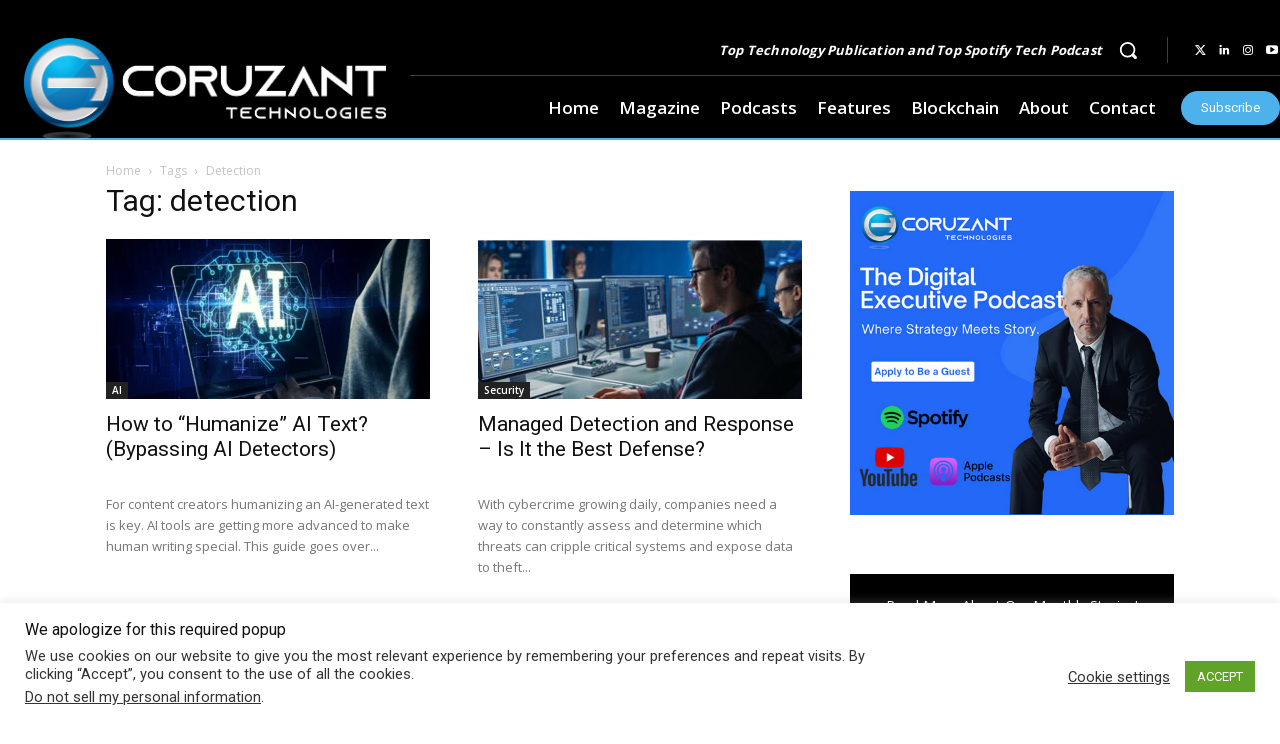

--- FILE ---
content_type: text/html; charset=utf-8
request_url: https://www.google.com/recaptcha/api2/anchor?ar=1&k=6Lf3p6oZAAAAACIn7JjuEVZVw__QkzGdJH5yrTF1&co=aHR0cHM6Ly9jb3J1emFudC5jb206NDQz&hl=en&v=PoyoqOPhxBO7pBk68S4YbpHZ&size=invisible&anchor-ms=20000&execute-ms=30000&cb=r1kauado0znd
body_size: 48834
content:
<!DOCTYPE HTML><html dir="ltr" lang="en"><head><meta http-equiv="Content-Type" content="text/html; charset=UTF-8">
<meta http-equiv="X-UA-Compatible" content="IE=edge">
<title>reCAPTCHA</title>
<style type="text/css">
/* cyrillic-ext */
@font-face {
  font-family: 'Roboto';
  font-style: normal;
  font-weight: 400;
  font-stretch: 100%;
  src: url(//fonts.gstatic.com/s/roboto/v48/KFO7CnqEu92Fr1ME7kSn66aGLdTylUAMa3GUBHMdazTgWw.woff2) format('woff2');
  unicode-range: U+0460-052F, U+1C80-1C8A, U+20B4, U+2DE0-2DFF, U+A640-A69F, U+FE2E-FE2F;
}
/* cyrillic */
@font-face {
  font-family: 'Roboto';
  font-style: normal;
  font-weight: 400;
  font-stretch: 100%;
  src: url(//fonts.gstatic.com/s/roboto/v48/KFO7CnqEu92Fr1ME7kSn66aGLdTylUAMa3iUBHMdazTgWw.woff2) format('woff2');
  unicode-range: U+0301, U+0400-045F, U+0490-0491, U+04B0-04B1, U+2116;
}
/* greek-ext */
@font-face {
  font-family: 'Roboto';
  font-style: normal;
  font-weight: 400;
  font-stretch: 100%;
  src: url(//fonts.gstatic.com/s/roboto/v48/KFO7CnqEu92Fr1ME7kSn66aGLdTylUAMa3CUBHMdazTgWw.woff2) format('woff2');
  unicode-range: U+1F00-1FFF;
}
/* greek */
@font-face {
  font-family: 'Roboto';
  font-style: normal;
  font-weight: 400;
  font-stretch: 100%;
  src: url(//fonts.gstatic.com/s/roboto/v48/KFO7CnqEu92Fr1ME7kSn66aGLdTylUAMa3-UBHMdazTgWw.woff2) format('woff2');
  unicode-range: U+0370-0377, U+037A-037F, U+0384-038A, U+038C, U+038E-03A1, U+03A3-03FF;
}
/* math */
@font-face {
  font-family: 'Roboto';
  font-style: normal;
  font-weight: 400;
  font-stretch: 100%;
  src: url(//fonts.gstatic.com/s/roboto/v48/KFO7CnqEu92Fr1ME7kSn66aGLdTylUAMawCUBHMdazTgWw.woff2) format('woff2');
  unicode-range: U+0302-0303, U+0305, U+0307-0308, U+0310, U+0312, U+0315, U+031A, U+0326-0327, U+032C, U+032F-0330, U+0332-0333, U+0338, U+033A, U+0346, U+034D, U+0391-03A1, U+03A3-03A9, U+03B1-03C9, U+03D1, U+03D5-03D6, U+03F0-03F1, U+03F4-03F5, U+2016-2017, U+2034-2038, U+203C, U+2040, U+2043, U+2047, U+2050, U+2057, U+205F, U+2070-2071, U+2074-208E, U+2090-209C, U+20D0-20DC, U+20E1, U+20E5-20EF, U+2100-2112, U+2114-2115, U+2117-2121, U+2123-214F, U+2190, U+2192, U+2194-21AE, U+21B0-21E5, U+21F1-21F2, U+21F4-2211, U+2213-2214, U+2216-22FF, U+2308-230B, U+2310, U+2319, U+231C-2321, U+2336-237A, U+237C, U+2395, U+239B-23B7, U+23D0, U+23DC-23E1, U+2474-2475, U+25AF, U+25B3, U+25B7, U+25BD, U+25C1, U+25CA, U+25CC, U+25FB, U+266D-266F, U+27C0-27FF, U+2900-2AFF, U+2B0E-2B11, U+2B30-2B4C, U+2BFE, U+3030, U+FF5B, U+FF5D, U+1D400-1D7FF, U+1EE00-1EEFF;
}
/* symbols */
@font-face {
  font-family: 'Roboto';
  font-style: normal;
  font-weight: 400;
  font-stretch: 100%;
  src: url(//fonts.gstatic.com/s/roboto/v48/KFO7CnqEu92Fr1ME7kSn66aGLdTylUAMaxKUBHMdazTgWw.woff2) format('woff2');
  unicode-range: U+0001-000C, U+000E-001F, U+007F-009F, U+20DD-20E0, U+20E2-20E4, U+2150-218F, U+2190, U+2192, U+2194-2199, U+21AF, U+21E6-21F0, U+21F3, U+2218-2219, U+2299, U+22C4-22C6, U+2300-243F, U+2440-244A, U+2460-24FF, U+25A0-27BF, U+2800-28FF, U+2921-2922, U+2981, U+29BF, U+29EB, U+2B00-2BFF, U+4DC0-4DFF, U+FFF9-FFFB, U+10140-1018E, U+10190-1019C, U+101A0, U+101D0-101FD, U+102E0-102FB, U+10E60-10E7E, U+1D2C0-1D2D3, U+1D2E0-1D37F, U+1F000-1F0FF, U+1F100-1F1AD, U+1F1E6-1F1FF, U+1F30D-1F30F, U+1F315, U+1F31C, U+1F31E, U+1F320-1F32C, U+1F336, U+1F378, U+1F37D, U+1F382, U+1F393-1F39F, U+1F3A7-1F3A8, U+1F3AC-1F3AF, U+1F3C2, U+1F3C4-1F3C6, U+1F3CA-1F3CE, U+1F3D4-1F3E0, U+1F3ED, U+1F3F1-1F3F3, U+1F3F5-1F3F7, U+1F408, U+1F415, U+1F41F, U+1F426, U+1F43F, U+1F441-1F442, U+1F444, U+1F446-1F449, U+1F44C-1F44E, U+1F453, U+1F46A, U+1F47D, U+1F4A3, U+1F4B0, U+1F4B3, U+1F4B9, U+1F4BB, U+1F4BF, U+1F4C8-1F4CB, U+1F4D6, U+1F4DA, U+1F4DF, U+1F4E3-1F4E6, U+1F4EA-1F4ED, U+1F4F7, U+1F4F9-1F4FB, U+1F4FD-1F4FE, U+1F503, U+1F507-1F50B, U+1F50D, U+1F512-1F513, U+1F53E-1F54A, U+1F54F-1F5FA, U+1F610, U+1F650-1F67F, U+1F687, U+1F68D, U+1F691, U+1F694, U+1F698, U+1F6AD, U+1F6B2, U+1F6B9-1F6BA, U+1F6BC, U+1F6C6-1F6CF, U+1F6D3-1F6D7, U+1F6E0-1F6EA, U+1F6F0-1F6F3, U+1F6F7-1F6FC, U+1F700-1F7FF, U+1F800-1F80B, U+1F810-1F847, U+1F850-1F859, U+1F860-1F887, U+1F890-1F8AD, U+1F8B0-1F8BB, U+1F8C0-1F8C1, U+1F900-1F90B, U+1F93B, U+1F946, U+1F984, U+1F996, U+1F9E9, U+1FA00-1FA6F, U+1FA70-1FA7C, U+1FA80-1FA89, U+1FA8F-1FAC6, U+1FACE-1FADC, U+1FADF-1FAE9, U+1FAF0-1FAF8, U+1FB00-1FBFF;
}
/* vietnamese */
@font-face {
  font-family: 'Roboto';
  font-style: normal;
  font-weight: 400;
  font-stretch: 100%;
  src: url(//fonts.gstatic.com/s/roboto/v48/KFO7CnqEu92Fr1ME7kSn66aGLdTylUAMa3OUBHMdazTgWw.woff2) format('woff2');
  unicode-range: U+0102-0103, U+0110-0111, U+0128-0129, U+0168-0169, U+01A0-01A1, U+01AF-01B0, U+0300-0301, U+0303-0304, U+0308-0309, U+0323, U+0329, U+1EA0-1EF9, U+20AB;
}
/* latin-ext */
@font-face {
  font-family: 'Roboto';
  font-style: normal;
  font-weight: 400;
  font-stretch: 100%;
  src: url(//fonts.gstatic.com/s/roboto/v48/KFO7CnqEu92Fr1ME7kSn66aGLdTylUAMa3KUBHMdazTgWw.woff2) format('woff2');
  unicode-range: U+0100-02BA, U+02BD-02C5, U+02C7-02CC, U+02CE-02D7, U+02DD-02FF, U+0304, U+0308, U+0329, U+1D00-1DBF, U+1E00-1E9F, U+1EF2-1EFF, U+2020, U+20A0-20AB, U+20AD-20C0, U+2113, U+2C60-2C7F, U+A720-A7FF;
}
/* latin */
@font-face {
  font-family: 'Roboto';
  font-style: normal;
  font-weight: 400;
  font-stretch: 100%;
  src: url(//fonts.gstatic.com/s/roboto/v48/KFO7CnqEu92Fr1ME7kSn66aGLdTylUAMa3yUBHMdazQ.woff2) format('woff2');
  unicode-range: U+0000-00FF, U+0131, U+0152-0153, U+02BB-02BC, U+02C6, U+02DA, U+02DC, U+0304, U+0308, U+0329, U+2000-206F, U+20AC, U+2122, U+2191, U+2193, U+2212, U+2215, U+FEFF, U+FFFD;
}
/* cyrillic-ext */
@font-face {
  font-family: 'Roboto';
  font-style: normal;
  font-weight: 500;
  font-stretch: 100%;
  src: url(//fonts.gstatic.com/s/roboto/v48/KFO7CnqEu92Fr1ME7kSn66aGLdTylUAMa3GUBHMdazTgWw.woff2) format('woff2');
  unicode-range: U+0460-052F, U+1C80-1C8A, U+20B4, U+2DE0-2DFF, U+A640-A69F, U+FE2E-FE2F;
}
/* cyrillic */
@font-face {
  font-family: 'Roboto';
  font-style: normal;
  font-weight: 500;
  font-stretch: 100%;
  src: url(//fonts.gstatic.com/s/roboto/v48/KFO7CnqEu92Fr1ME7kSn66aGLdTylUAMa3iUBHMdazTgWw.woff2) format('woff2');
  unicode-range: U+0301, U+0400-045F, U+0490-0491, U+04B0-04B1, U+2116;
}
/* greek-ext */
@font-face {
  font-family: 'Roboto';
  font-style: normal;
  font-weight: 500;
  font-stretch: 100%;
  src: url(//fonts.gstatic.com/s/roboto/v48/KFO7CnqEu92Fr1ME7kSn66aGLdTylUAMa3CUBHMdazTgWw.woff2) format('woff2');
  unicode-range: U+1F00-1FFF;
}
/* greek */
@font-face {
  font-family: 'Roboto';
  font-style: normal;
  font-weight: 500;
  font-stretch: 100%;
  src: url(//fonts.gstatic.com/s/roboto/v48/KFO7CnqEu92Fr1ME7kSn66aGLdTylUAMa3-UBHMdazTgWw.woff2) format('woff2');
  unicode-range: U+0370-0377, U+037A-037F, U+0384-038A, U+038C, U+038E-03A1, U+03A3-03FF;
}
/* math */
@font-face {
  font-family: 'Roboto';
  font-style: normal;
  font-weight: 500;
  font-stretch: 100%;
  src: url(//fonts.gstatic.com/s/roboto/v48/KFO7CnqEu92Fr1ME7kSn66aGLdTylUAMawCUBHMdazTgWw.woff2) format('woff2');
  unicode-range: U+0302-0303, U+0305, U+0307-0308, U+0310, U+0312, U+0315, U+031A, U+0326-0327, U+032C, U+032F-0330, U+0332-0333, U+0338, U+033A, U+0346, U+034D, U+0391-03A1, U+03A3-03A9, U+03B1-03C9, U+03D1, U+03D5-03D6, U+03F0-03F1, U+03F4-03F5, U+2016-2017, U+2034-2038, U+203C, U+2040, U+2043, U+2047, U+2050, U+2057, U+205F, U+2070-2071, U+2074-208E, U+2090-209C, U+20D0-20DC, U+20E1, U+20E5-20EF, U+2100-2112, U+2114-2115, U+2117-2121, U+2123-214F, U+2190, U+2192, U+2194-21AE, U+21B0-21E5, U+21F1-21F2, U+21F4-2211, U+2213-2214, U+2216-22FF, U+2308-230B, U+2310, U+2319, U+231C-2321, U+2336-237A, U+237C, U+2395, U+239B-23B7, U+23D0, U+23DC-23E1, U+2474-2475, U+25AF, U+25B3, U+25B7, U+25BD, U+25C1, U+25CA, U+25CC, U+25FB, U+266D-266F, U+27C0-27FF, U+2900-2AFF, U+2B0E-2B11, U+2B30-2B4C, U+2BFE, U+3030, U+FF5B, U+FF5D, U+1D400-1D7FF, U+1EE00-1EEFF;
}
/* symbols */
@font-face {
  font-family: 'Roboto';
  font-style: normal;
  font-weight: 500;
  font-stretch: 100%;
  src: url(//fonts.gstatic.com/s/roboto/v48/KFO7CnqEu92Fr1ME7kSn66aGLdTylUAMaxKUBHMdazTgWw.woff2) format('woff2');
  unicode-range: U+0001-000C, U+000E-001F, U+007F-009F, U+20DD-20E0, U+20E2-20E4, U+2150-218F, U+2190, U+2192, U+2194-2199, U+21AF, U+21E6-21F0, U+21F3, U+2218-2219, U+2299, U+22C4-22C6, U+2300-243F, U+2440-244A, U+2460-24FF, U+25A0-27BF, U+2800-28FF, U+2921-2922, U+2981, U+29BF, U+29EB, U+2B00-2BFF, U+4DC0-4DFF, U+FFF9-FFFB, U+10140-1018E, U+10190-1019C, U+101A0, U+101D0-101FD, U+102E0-102FB, U+10E60-10E7E, U+1D2C0-1D2D3, U+1D2E0-1D37F, U+1F000-1F0FF, U+1F100-1F1AD, U+1F1E6-1F1FF, U+1F30D-1F30F, U+1F315, U+1F31C, U+1F31E, U+1F320-1F32C, U+1F336, U+1F378, U+1F37D, U+1F382, U+1F393-1F39F, U+1F3A7-1F3A8, U+1F3AC-1F3AF, U+1F3C2, U+1F3C4-1F3C6, U+1F3CA-1F3CE, U+1F3D4-1F3E0, U+1F3ED, U+1F3F1-1F3F3, U+1F3F5-1F3F7, U+1F408, U+1F415, U+1F41F, U+1F426, U+1F43F, U+1F441-1F442, U+1F444, U+1F446-1F449, U+1F44C-1F44E, U+1F453, U+1F46A, U+1F47D, U+1F4A3, U+1F4B0, U+1F4B3, U+1F4B9, U+1F4BB, U+1F4BF, U+1F4C8-1F4CB, U+1F4D6, U+1F4DA, U+1F4DF, U+1F4E3-1F4E6, U+1F4EA-1F4ED, U+1F4F7, U+1F4F9-1F4FB, U+1F4FD-1F4FE, U+1F503, U+1F507-1F50B, U+1F50D, U+1F512-1F513, U+1F53E-1F54A, U+1F54F-1F5FA, U+1F610, U+1F650-1F67F, U+1F687, U+1F68D, U+1F691, U+1F694, U+1F698, U+1F6AD, U+1F6B2, U+1F6B9-1F6BA, U+1F6BC, U+1F6C6-1F6CF, U+1F6D3-1F6D7, U+1F6E0-1F6EA, U+1F6F0-1F6F3, U+1F6F7-1F6FC, U+1F700-1F7FF, U+1F800-1F80B, U+1F810-1F847, U+1F850-1F859, U+1F860-1F887, U+1F890-1F8AD, U+1F8B0-1F8BB, U+1F8C0-1F8C1, U+1F900-1F90B, U+1F93B, U+1F946, U+1F984, U+1F996, U+1F9E9, U+1FA00-1FA6F, U+1FA70-1FA7C, U+1FA80-1FA89, U+1FA8F-1FAC6, U+1FACE-1FADC, U+1FADF-1FAE9, U+1FAF0-1FAF8, U+1FB00-1FBFF;
}
/* vietnamese */
@font-face {
  font-family: 'Roboto';
  font-style: normal;
  font-weight: 500;
  font-stretch: 100%;
  src: url(//fonts.gstatic.com/s/roboto/v48/KFO7CnqEu92Fr1ME7kSn66aGLdTylUAMa3OUBHMdazTgWw.woff2) format('woff2');
  unicode-range: U+0102-0103, U+0110-0111, U+0128-0129, U+0168-0169, U+01A0-01A1, U+01AF-01B0, U+0300-0301, U+0303-0304, U+0308-0309, U+0323, U+0329, U+1EA0-1EF9, U+20AB;
}
/* latin-ext */
@font-face {
  font-family: 'Roboto';
  font-style: normal;
  font-weight: 500;
  font-stretch: 100%;
  src: url(//fonts.gstatic.com/s/roboto/v48/KFO7CnqEu92Fr1ME7kSn66aGLdTylUAMa3KUBHMdazTgWw.woff2) format('woff2');
  unicode-range: U+0100-02BA, U+02BD-02C5, U+02C7-02CC, U+02CE-02D7, U+02DD-02FF, U+0304, U+0308, U+0329, U+1D00-1DBF, U+1E00-1E9F, U+1EF2-1EFF, U+2020, U+20A0-20AB, U+20AD-20C0, U+2113, U+2C60-2C7F, U+A720-A7FF;
}
/* latin */
@font-face {
  font-family: 'Roboto';
  font-style: normal;
  font-weight: 500;
  font-stretch: 100%;
  src: url(//fonts.gstatic.com/s/roboto/v48/KFO7CnqEu92Fr1ME7kSn66aGLdTylUAMa3yUBHMdazQ.woff2) format('woff2');
  unicode-range: U+0000-00FF, U+0131, U+0152-0153, U+02BB-02BC, U+02C6, U+02DA, U+02DC, U+0304, U+0308, U+0329, U+2000-206F, U+20AC, U+2122, U+2191, U+2193, U+2212, U+2215, U+FEFF, U+FFFD;
}
/* cyrillic-ext */
@font-face {
  font-family: 'Roboto';
  font-style: normal;
  font-weight: 900;
  font-stretch: 100%;
  src: url(//fonts.gstatic.com/s/roboto/v48/KFO7CnqEu92Fr1ME7kSn66aGLdTylUAMa3GUBHMdazTgWw.woff2) format('woff2');
  unicode-range: U+0460-052F, U+1C80-1C8A, U+20B4, U+2DE0-2DFF, U+A640-A69F, U+FE2E-FE2F;
}
/* cyrillic */
@font-face {
  font-family: 'Roboto';
  font-style: normal;
  font-weight: 900;
  font-stretch: 100%;
  src: url(//fonts.gstatic.com/s/roboto/v48/KFO7CnqEu92Fr1ME7kSn66aGLdTylUAMa3iUBHMdazTgWw.woff2) format('woff2');
  unicode-range: U+0301, U+0400-045F, U+0490-0491, U+04B0-04B1, U+2116;
}
/* greek-ext */
@font-face {
  font-family: 'Roboto';
  font-style: normal;
  font-weight: 900;
  font-stretch: 100%;
  src: url(//fonts.gstatic.com/s/roboto/v48/KFO7CnqEu92Fr1ME7kSn66aGLdTylUAMa3CUBHMdazTgWw.woff2) format('woff2');
  unicode-range: U+1F00-1FFF;
}
/* greek */
@font-face {
  font-family: 'Roboto';
  font-style: normal;
  font-weight: 900;
  font-stretch: 100%;
  src: url(//fonts.gstatic.com/s/roboto/v48/KFO7CnqEu92Fr1ME7kSn66aGLdTylUAMa3-UBHMdazTgWw.woff2) format('woff2');
  unicode-range: U+0370-0377, U+037A-037F, U+0384-038A, U+038C, U+038E-03A1, U+03A3-03FF;
}
/* math */
@font-face {
  font-family: 'Roboto';
  font-style: normal;
  font-weight: 900;
  font-stretch: 100%;
  src: url(//fonts.gstatic.com/s/roboto/v48/KFO7CnqEu92Fr1ME7kSn66aGLdTylUAMawCUBHMdazTgWw.woff2) format('woff2');
  unicode-range: U+0302-0303, U+0305, U+0307-0308, U+0310, U+0312, U+0315, U+031A, U+0326-0327, U+032C, U+032F-0330, U+0332-0333, U+0338, U+033A, U+0346, U+034D, U+0391-03A1, U+03A3-03A9, U+03B1-03C9, U+03D1, U+03D5-03D6, U+03F0-03F1, U+03F4-03F5, U+2016-2017, U+2034-2038, U+203C, U+2040, U+2043, U+2047, U+2050, U+2057, U+205F, U+2070-2071, U+2074-208E, U+2090-209C, U+20D0-20DC, U+20E1, U+20E5-20EF, U+2100-2112, U+2114-2115, U+2117-2121, U+2123-214F, U+2190, U+2192, U+2194-21AE, U+21B0-21E5, U+21F1-21F2, U+21F4-2211, U+2213-2214, U+2216-22FF, U+2308-230B, U+2310, U+2319, U+231C-2321, U+2336-237A, U+237C, U+2395, U+239B-23B7, U+23D0, U+23DC-23E1, U+2474-2475, U+25AF, U+25B3, U+25B7, U+25BD, U+25C1, U+25CA, U+25CC, U+25FB, U+266D-266F, U+27C0-27FF, U+2900-2AFF, U+2B0E-2B11, U+2B30-2B4C, U+2BFE, U+3030, U+FF5B, U+FF5D, U+1D400-1D7FF, U+1EE00-1EEFF;
}
/* symbols */
@font-face {
  font-family: 'Roboto';
  font-style: normal;
  font-weight: 900;
  font-stretch: 100%;
  src: url(//fonts.gstatic.com/s/roboto/v48/KFO7CnqEu92Fr1ME7kSn66aGLdTylUAMaxKUBHMdazTgWw.woff2) format('woff2');
  unicode-range: U+0001-000C, U+000E-001F, U+007F-009F, U+20DD-20E0, U+20E2-20E4, U+2150-218F, U+2190, U+2192, U+2194-2199, U+21AF, U+21E6-21F0, U+21F3, U+2218-2219, U+2299, U+22C4-22C6, U+2300-243F, U+2440-244A, U+2460-24FF, U+25A0-27BF, U+2800-28FF, U+2921-2922, U+2981, U+29BF, U+29EB, U+2B00-2BFF, U+4DC0-4DFF, U+FFF9-FFFB, U+10140-1018E, U+10190-1019C, U+101A0, U+101D0-101FD, U+102E0-102FB, U+10E60-10E7E, U+1D2C0-1D2D3, U+1D2E0-1D37F, U+1F000-1F0FF, U+1F100-1F1AD, U+1F1E6-1F1FF, U+1F30D-1F30F, U+1F315, U+1F31C, U+1F31E, U+1F320-1F32C, U+1F336, U+1F378, U+1F37D, U+1F382, U+1F393-1F39F, U+1F3A7-1F3A8, U+1F3AC-1F3AF, U+1F3C2, U+1F3C4-1F3C6, U+1F3CA-1F3CE, U+1F3D4-1F3E0, U+1F3ED, U+1F3F1-1F3F3, U+1F3F5-1F3F7, U+1F408, U+1F415, U+1F41F, U+1F426, U+1F43F, U+1F441-1F442, U+1F444, U+1F446-1F449, U+1F44C-1F44E, U+1F453, U+1F46A, U+1F47D, U+1F4A3, U+1F4B0, U+1F4B3, U+1F4B9, U+1F4BB, U+1F4BF, U+1F4C8-1F4CB, U+1F4D6, U+1F4DA, U+1F4DF, U+1F4E3-1F4E6, U+1F4EA-1F4ED, U+1F4F7, U+1F4F9-1F4FB, U+1F4FD-1F4FE, U+1F503, U+1F507-1F50B, U+1F50D, U+1F512-1F513, U+1F53E-1F54A, U+1F54F-1F5FA, U+1F610, U+1F650-1F67F, U+1F687, U+1F68D, U+1F691, U+1F694, U+1F698, U+1F6AD, U+1F6B2, U+1F6B9-1F6BA, U+1F6BC, U+1F6C6-1F6CF, U+1F6D3-1F6D7, U+1F6E0-1F6EA, U+1F6F0-1F6F3, U+1F6F7-1F6FC, U+1F700-1F7FF, U+1F800-1F80B, U+1F810-1F847, U+1F850-1F859, U+1F860-1F887, U+1F890-1F8AD, U+1F8B0-1F8BB, U+1F8C0-1F8C1, U+1F900-1F90B, U+1F93B, U+1F946, U+1F984, U+1F996, U+1F9E9, U+1FA00-1FA6F, U+1FA70-1FA7C, U+1FA80-1FA89, U+1FA8F-1FAC6, U+1FACE-1FADC, U+1FADF-1FAE9, U+1FAF0-1FAF8, U+1FB00-1FBFF;
}
/* vietnamese */
@font-face {
  font-family: 'Roboto';
  font-style: normal;
  font-weight: 900;
  font-stretch: 100%;
  src: url(//fonts.gstatic.com/s/roboto/v48/KFO7CnqEu92Fr1ME7kSn66aGLdTylUAMa3OUBHMdazTgWw.woff2) format('woff2');
  unicode-range: U+0102-0103, U+0110-0111, U+0128-0129, U+0168-0169, U+01A0-01A1, U+01AF-01B0, U+0300-0301, U+0303-0304, U+0308-0309, U+0323, U+0329, U+1EA0-1EF9, U+20AB;
}
/* latin-ext */
@font-face {
  font-family: 'Roboto';
  font-style: normal;
  font-weight: 900;
  font-stretch: 100%;
  src: url(//fonts.gstatic.com/s/roboto/v48/KFO7CnqEu92Fr1ME7kSn66aGLdTylUAMa3KUBHMdazTgWw.woff2) format('woff2');
  unicode-range: U+0100-02BA, U+02BD-02C5, U+02C7-02CC, U+02CE-02D7, U+02DD-02FF, U+0304, U+0308, U+0329, U+1D00-1DBF, U+1E00-1E9F, U+1EF2-1EFF, U+2020, U+20A0-20AB, U+20AD-20C0, U+2113, U+2C60-2C7F, U+A720-A7FF;
}
/* latin */
@font-face {
  font-family: 'Roboto';
  font-style: normal;
  font-weight: 900;
  font-stretch: 100%;
  src: url(//fonts.gstatic.com/s/roboto/v48/KFO7CnqEu92Fr1ME7kSn66aGLdTylUAMa3yUBHMdazQ.woff2) format('woff2');
  unicode-range: U+0000-00FF, U+0131, U+0152-0153, U+02BB-02BC, U+02C6, U+02DA, U+02DC, U+0304, U+0308, U+0329, U+2000-206F, U+20AC, U+2122, U+2191, U+2193, U+2212, U+2215, U+FEFF, U+FFFD;
}

</style>
<link rel="stylesheet" type="text/css" href="https://www.gstatic.com/recaptcha/releases/PoyoqOPhxBO7pBk68S4YbpHZ/styles__ltr.css">
<script nonce="7Kdb0F8TBOw_Dmux0K2Wxw" type="text/javascript">window['__recaptcha_api'] = 'https://www.google.com/recaptcha/api2/';</script>
<script type="text/javascript" src="https://www.gstatic.com/recaptcha/releases/PoyoqOPhxBO7pBk68S4YbpHZ/recaptcha__en.js" nonce="7Kdb0F8TBOw_Dmux0K2Wxw">
      
    </script></head>
<body><div id="rc-anchor-alert" class="rc-anchor-alert"></div>
<input type="hidden" id="recaptcha-token" value="[base64]">
<script type="text/javascript" nonce="7Kdb0F8TBOw_Dmux0K2Wxw">
      recaptcha.anchor.Main.init("[\x22ainput\x22,[\x22bgdata\x22,\x22\x22,\[base64]/[base64]/[base64]/bmV3IHJbeF0oY1swXSk6RT09Mj9uZXcgclt4XShjWzBdLGNbMV0pOkU9PTM/bmV3IHJbeF0oY1swXSxjWzFdLGNbMl0pOkU9PTQ/[base64]/[base64]/[base64]/[base64]/[base64]/[base64]/[base64]/[base64]\x22,\[base64]\\u003d\\u003d\x22,\[base64]/[base64]/wrs9w6/Cv8OKw6w3OyvCj8Oow5vCtA7DtMKdB8Obw5HDt8Ouw4TDosK5w67DjggLO0kfEcOvYRDDnjDCnlQgQlAYaMOCw5XDm8KTY8K+w7oLE8KVJ8KJwqAjwq0ffMKBw6I0wp7CrFEsQXM4wpXCrXzDicK6JXjCmMKuwqE5wqTCgx/DjScvw5IHN8KVwqQvwpsCMGHCs8KFw60nwrLDiDnCinhYBlHDpcOmNwoVwpc6wqFMRSTDji/DjsKJw64Bw43Dn0wGw5E2wox6KGfCj8KgwrQYwoktwopKw59/w6h+wrsiRh81wqHCnR3DucK/wrLDvkcrN8K2w5rDosKqL1ozAyzChsKgZDfDscOMbMOuwqLChA9mC8KZwqg5DsOVw4lBQcK2GcKFU11JwrXDgcOewrvClV0iwo5FwrHCsSvDrMKOW1txw4Fsw6NWDz3Dq8O3em/CoSsGwq1mw64XcMOOUiEZw5rCscK8CsK1w5VNw5l3bzkPVirDo1QAGsOmWR/[base64]/LcORQ8KFKMKhw73ChcOTVMKaME81wr7CpsKTM8KBYsKiZRHDoDHCj8K4wqrDs8OGEBd9w5DDncOkwqFXw7vCpMOdwrrDkMOGCn/DpnPChlXDo3TCp8KkGG/[base64]/SsOFYWjDoAvDpnoFwrQiHcKsAcO9w43CsCnDs2EZC8OSwoNnacOcw5DDucKQwrk5KGIowpHCr8OIPy91Sw/DkRQdZsOVf8KYemRSw77DnzXDuMK+U8OsV8Kgf8O1ScKTD8OLwoBIw5ZHER3DgiM1KjbDqgPCvS0pw5FtFHF2BiM6JBrDrcKqasOVJsK+w5zDuwPChCjDq8Ohwr/Dli9Rw5LCssO1w6o5J8KFbsK7wrvCuG3CpQ3DmDoPZMK3MUrDpxJ5NMKXw7c6w5JjYcK4Qgk/w5jCtz5qfSwHw57DhMK3FDfChMO/[base64]/[base64]/CsA7DvsKPw78ydsOGRwXClsOjw6xSR2V5w6YEVsOxwoXClX/Dq8OIw77CoS/CpcK+X3bDrWLCnBDCuzJOAsKZe8KfYMKKFsK/w7xrCMKUdlR+wqh5EcKgw6bDpjkCI2FfM38bw43DssKRw6wxJsOPGUwfczcjZ8KjPghaAm4eAwJCw5cpacO4wrQowqfCu8KOwpJSZ31SfMKdwptZwobDpMOAe8OQe8O4w6nCssKVCmwiwrTDpMKKOcKBQcKcwp/CoMOHw4pxQVU+UMO8AB5VP1Qmwr/CscK2bUBpTWR4IcK7wrBrw6hnw7oVwqY7w47ChkExEsOqw6QDasOJwpbDhzwYw4XDlEXDqMKnQX/CmsOXZTdDw65Rw7VWw5dZCMKNT8KkLnnCksK6CsOUUXErZsO3w7UHw5ofasOHfHs0wrjCsG8tIsKsLVTDt3DDi8Krw4zCuUVpScKdJ8KDKFfDqcOIdwjCv8OdXUjCosKQW0nDjcKDOSfCrxPDoSjCjDnDsE/DiBEswrDCssOGR8Kdw5kgwpBdwqjDv8KUE3xEDwxYwpvCl8KHw6wawpTCm03CglsBRl/CosK/[base64]/DuTk9Cy7CjsKQFsKfw6DDtlAyw7E0w5FWwp3DjCcJwqrCocOlw5hVwrbDqcOaw58IScOewqDDnjo/TMKSMMODIzgXw5p+djHCn8KeacKLw5oZUMKlY1XDt2/CkMK+wo7Cv8K/wo90J8KndMKmwovDv8Khw7Jlw5bDpTzCrMKuwo92TSljDRUFwqfCsMKAZ8OqAsKpNxjCjT/CssKqw6VWw4keJcOabTlZw6DChMKlSk1UVAzDlsOIBl7ChH51VcKjF8KLcFgowr7DocKcwr/[base64]/[base64]/[base64]/DhsKuw6jDvMKBeWHCusOtL3vDr8K3AWnDjhFSworCt1ktwqzDqRZdOzPDhcOkdGwAaDNewo7Dq0RGKy0jwr1IN8Oew7cmVMKxwqctw486AMOGwo/[base64]/DusKiw77DpW/Cv8ORw7FewrzDo17CpcO/[base64]/DrsOnw4vCqsK7w6h+PGHDgMKCw53Dh8OdLD0RK0rDscOvw7oULMOqUsOYw5wRf8K/w79Uwp7Cg8OXw4/DgcK6wrXDmHjDkw/CgnLDpsOyf8K5YMOqdMOZwrHDs8KRM1zCqEY0wrYGw4kzw4zCscKhwp1MwrjCq1U1TXskw6Aqw4zDsDXCu09lw6TDoAVuMgLDkWhTwrHCty/ChMOsQmBSDsO7w6/CtsK+w7wFbsK5w6bCjWrCmiXDp0YIw7lwNVYPw6hQwoUnw7QsLMKwRyPDo8KPXwPDoG/[base64]/aT8zw6NUwrMBNsOgwqpUEMKVwobCqR/[base64]/Cv8K1VsOVwq8kVE45Q8KMw4tgfMKtwq/CqTbClMKyfhbDhELDgcKcE8K6w7fDrsKtw4Uyw6Apw4ICw5QtwqHDpVAVw5TDgMO5Mn0Vw7gvw55Qw40tw5VdBcK7w6fCkiRDAcKAIcOJw6/DrMKVPlPCmnXCgsOYNsKsYBzCmMOCworCsMO8c2HCsWM3wrQVwpLCuHNqwr4KHQ/Dm8KJKMOUwqTCqSsrwq0iPjHDlijCpxUhF8OWFjPDoxPDoU/DpsKBcsKXcV7CisOZCT5VQsKJbRPCk8KFRsO/csOgwrRkMgPDl8OfH8OMDcK/wqDDnMKkwqPDn2XCt0MrF8ONfEfDk8O/w7EWwqrDssKWwoHDqFNcw45Cw7nCm1zCmXhlOzofJ8OAw73CisO1XMKfOcKrdMO0N39zbAFPI8KRwqJ3bHvDtsOxwoDDoyY9wrLCsQoVOsKFGiTCjMOawpLDtsOqbVxoN8KLLmLCuwtsw7LCjMKDM8OYw6/DrAfCmBnDhHXClibCiMO7wrnDlcOww4MxworDiFLCjcKaAhpXw589wozDmsOIwozCm8KYwq1EwoHDlMKHchHCpFvCnU1jDsOwUsOcPmJ2FgPDlVEhw5wywq7DrlsMwpQ5wo9lBU/[base64]/N8KAwpfCsMOtSQgowr00wpHCtsOdeMOpR8K/wrJ9CivDgz8NYcO+wpJnw7vDqcKwRMKGwo7CsRF/YznDisKPw77DqiXDl8OEOMOecsOVaw/DhMOXw5vDn8OUwpTDgcKNDjbCsmxEwqR3bMOkYsK5Qj/DnXd7VQxXwrnCsVVdZQ54VsKWL8K6wpcCwppTQMKtBzPDn2HDocKdS2/[base64]/CjVN1UDXCi1jDhMKOBsOVIxZlYFc8LcKdw5RMw6TCvSI/w4URwolVNUp1wqUYGhnCvn3DlQZBwppVw77ChMKNUMKVNikYwpXCmMOMFSJ7wqUMw6lyIzrDqcKGw6IVXMKlwojDjj0ADsOnwq/Dn0Njw79nLcOyTm7CsXPCmMO/[base64]/ClMK8AwsCw6MSQ0tkwq/[base64]/w7rCml3Dq8OSw4HDtsO/w5Jvw6QnaMOZEDPCp8K5wpHCj27CkMOZw77CrHgjY8O5w6LCl1TCsiHCt8OvPU3CukfCiMO5dm3DhWwzX8KDwrfDoA91XDHCqsKsw5QUS3EQwoPDigXDrkF2SHVnw4zCtSUWQiRpKQTDrXxfw6rDmn7Cpz7DpsK4w5/DoHYZwqxMdMOiw4/DvsKVwqzDmkBWw5Zew5fDtMKlHGsOwpHDs8O1wrPCoALClcKEDBRhwrhLThcNw6LDuBI7w6Rywo8hdMK1LlIfwphpJ8Oww7YNIMKMwr7DvMOGwqQxw4LCg8OnWcKBw4rDl8OnEcO1TsK8w7QVwpfDhxhXNwTCjh4rMRjDmMK5wrzDnsO3w5nCscKewo/Cg3U9w7LDhcKGwqbDuydDcMOeIxFRAQLDgTXCnETCr8K0TcOeawcJCcOAw4ZiYcKCNcOwwp0TGcKNwpPDoMKnwqoCZn5mUmIkwrPDrlwZNcKqV3/DqMOAT3jDmQ/CqcKzw5hlwqTCksOAwqM0KsKhw41ew43CnmTCksO+wpY/ZMOGfzbDgMOPViV2wqAPbWjDlcKtw5rDucO+wpFTWMKIOHwrw5lLwpozw5bCiExUNcK6w7TDlsO7w7rCtcK+wpbCrytDwqHCgcO9wqRgLcKZwoV6wpXDgivCmMKgwqLDtGYXw59OwqHCoCDCiMK9wrpGW8O/w7nDnsOJbkXCryVbwpLCmGdaMcOqw48cAmXCkcKFRE7Cs8O9SsKxKsOVOsKWHXPCvcOHw57CkMKow7rCritPw4x2w5FpwrFMTsKywpcjJ0DCjsOLOWXCpD18PjgUEVbDmsKHwpnCvsOUw6/DtwnDoz5LBBvCrU5OFcKzw6DDnMOQwpDDvMOrIsOxRArDusK9w5Ylw5tmF8OPfMOsZ8KewpNvKDRMacKgW8ONwrvCijdHJ3DDiMOmNAF3dMKsfcKHOAlZZsKbwq5Xwq1iC1TDjEFLwqnCqg5YISgcw7TCicO4wrEVV0nDhsOgwoEHfDNWw6skw4NQNcKxZHHClMO1wr/DiFs9FsOfw7F4wo0YccKsIcOYwpdlEX9HPcK9woTCrynCjBEgwpJVw5fCv8KXw7Z5TXXClUNJw6Yjwp/DiMKgeWYxwrzCmHc4DQAPw7nDj8KBasOKw5fDrcOxwqrDh8KjwqImwq1JLBonRcOqwofDjgouw4rDl8KFfMKBw5fDhMKIwofDs8O4wqbDsMKdwqTCkzXDpGPCrsONwoNSUsOLwrIXG0PDlTQjOTbDusOaVMK5S8OHw57DpDBES8KIL2bDkcKXXcO9wqRUwoB/wq1jFcKvwr17SMOvayx/wpNUwqHDvDrDoHwxNSXClmXDrBZWw6kNw7rCv3kRw6vDlsKmwrp9LGXDui/[base64]/w7HDsMOVwplhw6k/w7NaJBXDlWfDu8KIwpfDpsKewqstw5PCu2fCgRZjw5XCmMKQcW9aw5o4w4rCj38tVMOmVsO7dcO7SMOIwpnDmWXCrcODw6HDrEk4NMKhAsOdIW3Dsi0vZMKceMKQwrvDk2JXBQrDncKUw7TDj8Kywo04HyrDvA/Cj3MJElZFwqILEMOVw7XCrMKbwobCv8KRw6jCvMKbaMKJw4ofBMKbDi8cV2vCqcOlw5oCwrZbwqkBXMKzwpTDjSsbwpMgTShOwrZ/w6R9LsKBM8OGw5/CrMKewq9xw4TDncO5wp7Dr8OxdBvDhATDgDw1WhxcKhrCs8KQIMODZcKiOsOKCcODX8O0E8Ofw5jDsisPdsKMTEIFw7nCqQrCjMO3w67CvzzDpjUaw4wgw5PCtX8cwpLCkMKhwqjCqUPDnm7DqRDCs2M4w43Cu2QQP8Ktdj/DpMK7GMKYw5/[base64]/DiHTCqGNUFyt1woPDoD11w7DDkcOxw4rDoiI9NsOkw5APw67CqsO/ZsOfLBvCnzzCn2XCtDh2woZuwr/[base64]/SsO1w6/DsSAaAcO0d8OVw7o+w5FVw7Fsw6xjMsKYZ23Cn1lXw4MUPFp9BF7ClcKcwoMLeMOBw6TDrcOjw4FCfitdacORw6huwoJQIS9ZWETCnMObR17DrcK5w6kNBSfCkcKQwqzCpk/[base64]/CnsKWw489w74EwoYGLsOUwr0Mw4MZwqPDsnZfO8KHw442w7IOwp3Cgk44N1fCucOcejAzw7jCr8OMwonCtnnDrMOaEkIAMm8owrtmwrLDvhfCjVt/wrVye1nCq8K3RcOHU8KkwpbDqcK2wprDhzjCgEIuw7rDgcKkwq5aZcKuPUnCqsOwSl7DowJxw7dXwrcrJRTCt1l7w6bClsKWwqAtw6MKwo7CtH1DbMK4wrsCwqpwwqsWdgHClmDDiyNMw5/CocKuw67CvFRRwrovKVjDuxXCm8KiRMOewqXDgQrCkcOiwr4twpwlw4lNUGjDvV4LG8KIwoMsWxLDocK4w5dUw4sOKsKwasO6NSZfwohxwrpXw44awohFw6kRw7fDuMKyO8K1VcOYwrQ+YcKFW8Omwq1RworDgMO1w5jDvEjDisKPWxQ3TMK8wrLDosO/NMKIwqvCoB8zw7sBw6xUwqbDmmrDg8OTSsO2QsOjSsONH8KZS8O4w6LCt2DDusKLw6HCqUjCsk/CujDCglfDvsOPwpAtF8OgL8K9PsKqw6RBw4sfwrAxw4BVw7gBwqE1BXt0DsKbwrgww53Co1MvEjUjw7zCplsAw7Q6w51OwqHCvsOiw4/Cu35Iw7EXKMKNPcOrT8KrQsKHSEbCqhdEczBJwqfCp8OJRMOiNi/[base64]/DpMOEw6kHw5RMLiLDvMOGWcOSCS0yD8KPwprCslHCg0vCl8KsKsKvw4E+wpHCkwRvwqQawqrDvsKmdjkWwoBVeMKvUsOwNTMfw5/[base64]/w7XCosOew7nDtgAlwqtcw63DgMOgwr/Dl2nCksO/w6hIHH8EXHvCsWlwRArDqj/[base64]/[base64]/Dp3bCvMOCU8O1L1RGwrDChy8EUyQbwoVnw5DCjsKJwoDDo8OlwpPDqEHCs8KQw5VEw641w4NXPMKkw5nCrUTCiBzCkR4cAMKzLMO3J3Yxw7Eud8OEwqgjwrJoTcK1wpIxw5xefsOAw6xgLMOuVcOSwr0Pw7YYFcOcwpVgQjhIX0dqw7BmLS/DnnF2w7rCvFnDq8KNTj7CsMKJw5HDhcOqwoYdw5pNPXgWIi17A8ODw6AdZ0gJwrdQeMKtwpjDoMOsNwrCpcK0wqlNIzHDr0Mzwo8mwqtEbsOEwpzCqCxJYsOpw4FuwrjDuWbDjMO/[base64]/w4E3ZcOmwqUJwrTCgijCuXJQw5bCs8K+woglw4cAOsO5wr04IntidsK4fDLDsTXCuMOwwrxrwoJyw6nDiVzCsgkibEsQJsOJw6XCvcOOw7tAXGstw4gECAzDmngxL3pdw6tIw4tkIsK2JcOOBTvCt8O8ScO9A8K/[base64]/CjcOQKsKoYMK5Q0E8w6LDqTc1eFUUwq7Cqk/DrsKmw53ChlXDvMOReh3CsMKJT8KlwqvClgtBY8KpcMO6J8KaScOtw6DCggzCoMKweVM2wpZVBcOmNXszFMKTHsKmw4jDncKFwpLCrcK5OsODbRZwwrvDkMKvw44/wqnDl1zDl8Ouwr7CqUjCpCLDmlVuw5HCjU16w7XChD7Du2pPwofDu2fDgsO5SXHCi8Ogw61dcsKvHE4yEsKSw4xIw47Cl8KRw4TDlyEaccO/[base64]/CvkTCs1zCtBLCix9sH8K2wpjCqioDwo5hw6PCtldEG3E1HyEkwoPDvWfCn8OZSUzCpsOARBFRwrwjwp13woFlw6zDonk/w4fDri7CrMOgPEHChjAxwrXConIDCFvDph0la8OGRnDCmFkFw5zDusOuwro2dFTCt2IRN8O7SMKsw5fDpjzDu23CkcKiB8KKw5bCkcK4w713GCLDusKKVMK8w4x5IcOZw7MSwrfCmsKmFMKCw5sVw5sob8O+WkrCr8OswqFMw5bCuMKWw4/DnsKxOVXDg8KVETXCvHbChxXCksOnw58/[base64]/fXXDmCfCv8OtdcKKTi3Dn2vDvUvCrhjDncOnfHo2wr5Hw5fCvsK/w4DDjj7CrMO3wq/DkMObZQ/DpgnDj8ORfcKybcOBBcKuJcKqwrHDksOlw7kYdFfCrXjCucKHSsORwq7DocO9RmoJUcK/w6AZdl4MwpJ5WQnDmcOJF8KpwqssccKZw5Ijw7jDuMK0w5vClMOxw6HDqsOTaEXCmSIFwrjDp0bCknPCicOhN8OCw44tO8Kww79dSMOtw7J0VHgGw7tJwo3Cq8O/w4nDqcOKHSIJS8KywofCtW/DiMODQMKRwpjDlcOVw4vCqh7DmMOowrttA8OtWwM3O8K5Hx/DnE8jSMO+MMKQwrtWJMOewovCqEQ2f0ktw64Hwq/DlMOvwrHCpcKCSyBoEcKVw5g1w5zCgGNeIcKYwrDCpsKgBhNKS8Opw4drw57ClsOIAx3ChgbCg8Ojw5xswq7CnMKBcMK7LCTDjcOGF2/CusOawrXCiMKOwrRFw5DCg8KEU8Krd8KCbSbDusOecsKrwqUfeTJTw4/DnMOUAGE/[base64]/FsKkw6AIGcO1wrbDhsKrYnvDp3TDgMKuGsKxwqIdwrXDlsOdw4LCgcKTCG3DhsK/[base64]/bXwswoQGwoLClmNLBMKqw5V/VMKBw6zCicOFwqTDmCp1wow0w4cPw7dUajTChysQJ8KVwrPDhhHDtRRnEmvDu8O/UMOqw5nDn3jCglxgw6czwovCujnCrwPCt8KcOsO6wo8XLETDjsO0C8KjMcKAR8OAesOMPcKFw7nCtXl+w6JDXnR4woVZwpNBP3k6WcORF8K5wo/Dg8OpLwnDrz5aIzjDiDDDrXHCuMKESsKve3/DgChFZ8K9wpfDp8OCwqETVGE+wrc+aH/[base64]/YDTDlsKPw7kEw7jDjRt8HsKLw4Q8FDDDhFdBwrfCgcOlOsKpS8Kfw6QQQ8O1w4/DiMO7w6E0Y8Kfw5bDrwFmRsOZwr3Cl17Cg8KifFV1VMO1BMK/w5NQJMKHwoMjWVkZw7Uvw5oTw4HCiB7Cr8KyHkwLwqY2w7MHwoI/w6dmO8KqU8KFQMOGwqoww79kwqzDskcvw5Jmw7fCszrCiTgCTzBjw4d8BsKKwrvDpcOFwpHDvcKJw6w5wp9MwpZww5AZw5/CjljCl8KaA8KYXFpNXsKvwo5rYcOnNwpCesOHbwvCkzcLwqNYTcKtLEHCtCfCtMKiPsOgw73CqGvDtTPCgzVAMMOXw6LDmUVzanbCssKLCsKDw48vw4d/[base64]/CuFTCpcOFRU/DkFDCs0Uzw5jDsQV+IsKIwprCnjrCpRRcwpwzwo/CsRbCm0PDhHDDlMK8MMOiw5FJeMOUKXbDmcKBw7bDjEpVGcOgwozCuFDCiEpoAcK1VGTDqMKRei/[base64]/wqvCmcKTdHQ4w7/Cg09DwoQyJMOXWC44dTYrd8KWw6nDo8OqwqzCtMOswpNVwrZcEQXDm8KdchTCgjBbwrRYfcKZwq7CmsKow4PDqMOUw6Etwokrw7fDgMKHC8O/woXDuXA0Sz/CkMO9wpd6w48Fw4k7wovCkGIaZjkeM3hzGcOnVMOaCMK+wo3CrMOUcsOyw6gfwoNbwq5rLw3Cgk9DSSLDkxrCkcOVwqXCqyh0AcOiw6/ChcOPQ8Opw43DvRNQw5/[base64]/w4TDhsOKTsOBw48Hwp0qG3ckbcK/SMKJwqjCp8OdEcKVwpo8wpXDlBLDjcO1w5DDlH4bw6oaw7/Dj8K5KnBSAsOMOcKrL8OfwpUmwqwEARzDs0oKUcKtwo4Rwp/CsyXCvBXDvCrCpcOZwqvCoMO6Qzc7K8Otw4vDrcOpwo7CnMOqNEHCoVbDhsKsY8KDw59mwo7CncOGw5xdw4tWZx8iw5vCtcOoK8Omw4JuwozDumXCqxfCusO8w5HDlcKDSMKQwpRpwr3Cn8Ohw5Nmwp/DmQDDmjrDlDQYworCiEnCiBhvC8KdH8ONwoNYw4/DgMKza8K8JgJ1VsOhwrnCqsOHw6PCqsK6w5zClMKxC8KGdWLChWjDuMKuw6/CscOLwonCjMKVVMKjwp4LDjxcE3XDgMOCGsO/wplzw74Ow4XDncKLw6gMwr/DnMKbUcOfw7tvw7MdBsOwSUPCokjChDtnw6jCu8KfNAnCkk05EXPCh8K6PcONwq92w4bDjsOUJgB+I8OBOGlKYsO4VjjDnntuw43Cg1Rqw5rCukXCvxg9wpAdw7vDgcOWw5DCjzMjKMOrccK/Mn0BXT3DmyHCicKowqjDsTJ3w6HDlsKxAMOeLMOIQsODw6rCqkjDrcOpw4lHw4BvwrLCkCvCpz04NsOLw7jCuMK7wowVecOXw7vCnMOCDDjDpDPDtDvDu3ENbUjDi8OmwoBVOWvDkltoan8qwotYwq/[base64]/DqRBwwoTDrTfCg3LDn8KYZMK5YVHDiMOnw6zDrUbDkz40wpJlwqLDscOxKsKgRsKTV8OvwrZ4w5NPwoIlwooNw4XDj3PDtcKmwozDhsO8w4HCm8OSw7RRACPDviRCw6gLH8Ogwp5bDcOlPzV7wrk1wrgpwr/[base64]/CusKSEHh2wp8Tw7LCs2HDnRHDmhfDtcOlWhnCjG8pGVoow61Ew5fCgsOpXA9Yw4QYX3MneH0oHR3DjsK4wrDDu3LDtVRsERdAwo3Dg0fDtA7CqMKmG3/DmMO4YBfCgsK3MxUrEjYyKmxlHGrDvTcTwpN3wrcHMsOHQsK5wqDDrxJGEcO6GW3CocKZw5DCgcOXwpbCgsOuw73Du13DgMK7NsOAwq4Rw6LDnHTDsHHCuEsQw70WfMO/DCnDscOrwrsWeMKtEx/CtSk6wqTDsMOYe8OywoRmHsK5wphdOsKdw5w4CsOaO8OjWXsww5fCv33DjcOsJMOwwq7CqsOLw5tjw73CmzXCmcOyw6fCsGDDlMKQw7Jnw6bDgDxjw4JHXUrDk8Kow77CunYdJsOsfsO1cQB+fB/DicK1w5/CqcKKwp5tw5DDlcOkRhscwoLCtznCmcKqwot9TsKdwonDtcKlGgfDqsOZZljCgDcJwqLDqAUmwp1PwogCw5Uiw5bDo8O1H8K/[base64]/woPDu8OeM8Ofw6IuT3FOFcO6F3fDvXnCtS/ClMK1P1pyw7llw7tQw6rDj3scw5vCmMK+w7QTJsOQw6zDiBAQw4djTEHDkzsnw6MVJhlLBDDDoSVtAWhzwphHwrZBw5rCt8Odw6zCpVbDjBEow5/[base64]/ConDDm8Ood8ORA1zDtCQ3wqzCoUPCrlIiw6ROZQFqKjlQw5t4XR91w4vDtQ5cJMOHT8K/EzB+PDrDhcKuwr5rwrnDhHgCwovCuyZTOMKyVcKwRnvCmlTDh8KZMcKEwofDo8O3J8KIW8KtOTkBw64iwoLCqnl/M8O+w7QQwrvCscKLDQTCnsONwpN/A1LCog1vw7jDkVXDmMOZHsOZdMKaQsOcBCDCgHghEsKxS8ONwq/[base64]/DnQZKfU3CoMKhaRbDr8OcwrU7wotgf8O9QR1GQcOGG3ojw657w6YBw6DDkMOxwo8tNntLwqx9M8O5wqzCnVtMfzZuw4I0J3XCnsKUwqhZw7Epw5LDn8Kew55swpx5wpTCtcOdw6PCtxbCoMO+TQdTLGVhwrBEwrJETcOtw5/Dn10zOBXDvcKQwrlCwrk1b8Kzw5V+fGrDgTpWwoI0wrjCtwfDow8cw67DsHHCox/[base64]/bcKRMzBVasO4w4vCi8O9wqxAScOXw6vCsMKiR1xeNsKbw4kgwpQaQcO0w5Icw680AcOLw4Iawp5vC8Ogwqoxw4TDuh/DvlrCpMKHw7QYw77Dvz/Dl1haS8Kvw5dMwqHCtMKSw7rCkn7Dq8Klw718ADXCt8Ofwr7Cr3vDksK+wo/Djx3DisKZV8OgZUIzBVfDjSnCmcKjWcK5OMK2REdLXwZjwpkVw6PDtcOXKMO1McOdw5ZjcX9GwqF/ciTCky8EbF7Cu2bCjMKjwrbCtsOIw6EMd3vDn8KmwrLCsEUyw7oLCMKBw5HDrjXCsCRmaMOUw58bHEl3IsO+c8OACy/DmAnDmkY7w5XCm1Nww5TCiFpzw5jDuU4nVisWDX3DksOEAg1vVcKLfSofwohWcBUnSEtgLWR8w4/[base64]/CpsOGwplgTMKmUU52Iw84wo7DisOqcsK0w6fDkyELY1TCozQowp1Iw5vClH1iUQxLwqfCij9YV3s7KcOTEsO/w7Edw63DnArDkE1Ww63DpTQtwo/CrAYUd8O5wrxYw6jDpcOvw5vCoMKmJcOuw5XDv2kAw4N4w7RlDMKrNMKawpQvc8KUw5tnwpQeZsOxw5ciORTDk8OVwoodw5IkHsKVIcOJwr/CtcOlQFdXYSHCuyDCmTPDmMKxRMK+wqPCrcOdRworO0zCmSY0VGRYbcODw44MwrRkFjIEKcOpwoIwQsObwrdXWsK0w7wewqrChnrCv1lIK8O4w5fDocKbw4/Du8OHw6/Dr8KZw77CoMKZw4hRw75tCcOWQcKaw4hMw7nCvBsLBHwXb8OUUz9qTcKBMCzDjRV4Wns2wpvCucOOw5/[base64]/CiMKDwr3DixETwpc+w6jDvMOMAsKEw4TCucKIasOXFQxfw6QawqJVwrLCiyPDsMOsdBYGw4/CmsKvcTFIw4jCoMO4woMvwoHCksKFw5vCmVQ5c3TDjlQGw6jDosKhB2/DpMKNUsO3D8Klwr/Dgx5Bwo7Cs3QwK1/Di8OJd0BRNiFzwpoCw5tKVMOVR8OjLHxYFArDrMKDRRcvwociw4dqVsOhVUE+wrnDijsKw4PChWVQwo/CgsOQclZyDGEiFSsjwq7DksO4wqZMwrrDnHLDosK5Z8KCEnTCjMOdQMOOw4XCgD/CtMKJRsKmVXLDuhPDq8OtdzbClCPDtsKMVcKydGwheHpkJ2rCq8KGw5krwqdaBA55w5vCusKXw5TDj8Krw57CqgEuI8ODGSnDnBRlw43ChcOdbsOZwqHDqyDCi8KWwoxaBsK4wrPDp8OJOgM4WMOXw4TCrF5baGRXwo/CkMKMw71LIxHClcOsw5TDosKuw7bCghsHwqg6w4rChk/Dl8Oqcyx7NGxDw4ZhccKtw45vfnLDpsKrwobDiXUUHMKtA8Kew7U9w61VLMK5LGrDnAYAecOrw7RQwpQeQyBHwp4TMA3CrSjDksKew7BlKcKNbm3DtMOqw77CnQTCuMOxw5zDu8OIRsO8JXjChcK+wrzCoBoda0/CpmrDmh/Di8K+UHlyQsKxHsOHM34KKR0Iwq18SQ/CuWpRQ19HPMKUcwHClcOMwr3CmjNINMOMFDzCrxfCg8KqK0ICwodFOSLCvno8wqjDiQbDqcOTeQ/Ck8Kew48CG8KsDcOsQ0TCthE2wp/DihPCq8Kjw4vDosKmJ0lAwpBVw5AMK8KSPcOBworCuEduw73DrW12w6/Dn2LChGc4wpwtNMOMbcKaw7s7CDXCjzE/[base64]/CtRvDkz7DoMKqNk9XYn3CgMOOwo/Cvk/DoQNfdCTDv8OrQcOUw4Y7RcKmw5fDqcK8CMKbUsOYwqwKw41Ywr1sw7fCug/CqmQSQsKtw5Fiw645ElcBwqwvwqXDrsKCw6fDgU9IScKuw6LCk05jwpTDlcO3dMONanPCvGvDvH/CrcOPekHDvcOUUMOXw4JjeQ41TC3DkcOaYhrCj1p8AChZOXjCqW/Dm8KNJMO/[base64]/CmcO7U8Knw48AwqTCim7DgCZjYxwcBCTDsMOSQxLDh8KgL8OId1xLLsOCw6tuWMKSw7JHw7nCux7ChsKZNVLCngPDt3nDscK3w7xuYcKHwpLDiMOaKcOtw4jDlMOTwphowo7DuMK1MTYzw4HDq3wYVj7ChcOdZcO6KgUoS8KKDsOheV4vwpkCMj/CtT/[base64]/DocKedMKMw4TDtH5aw43DgDcXwp7CoVPDiCkxXMOvwqIaw7ZLw7PCp8Ozw7LCkWF5WQ7DksOlIGlQe8KJw4MoH0nCusOfwqHCsDFNw68uTUUGwrouw6/[base64]/[base64]/w6nDrcOfAcKjLsKvYFFqOB3DisOvFg7ChMKTw4fCu8OxGw7Dvx8JJcKlPl7Ck8Osw6o0DcK+wrNRJ8K4RcK0w6rCo8Omwp7DtsO/w51NfcKGwrYnGikjwqnDsMOYIiJcdRRLwpgBwr90XsKLeMOkw6h8OsOGwqY9w75iwqXCvGUdw55Xw4EfZClIwp/ChHwRUcO7wqd8w7w5w4MId8OTw57DtMKVw74DJMOwdhTClQvDk8OAw5vDjVHCnBTDrMKzw4nDonfDhj/Clw7DpMKPw5vCpcKYC8Kew5wnFsOIW8KTF8OONMKWw4s2w6UYw4zDk8Oqw4BhFMKdw73DvidmbsKKw7p/woIqw5htw61BScKRLsORBsOUETV5cAdGUBjDnDzCh8K/AsOLwpNCThtmOMOnwoTDr2vDvFtMW8K9w7PCgMO+w7XDvcKad8Obw5PDrnnDpMOnwq3DhVUMJ8OkwrdvwpphwqRMwrkIwr9GwoJ/BVo+AsKSasKPwrNTZcKjwpfDm8Kaw6/CpMOnLsKsYDTDu8KfQQMAM8OeWgDDo8OjQMOQBwhYLMOJIVVWwqLCoRsIT8KFw5B0w7vCusKlwqDCscKWw6vDsQXCm3XCsMK2OCgcGB4YwoLDin7DiW/DsibCtMKaw7Ahwqkpw6ZBWlZwczPCt14bwr4Cw51Lw6/DlTHCghPDs8KuCWNsw6TDncOsw77CqD3CmcKADsOGw4dOwpA4fBMvTsOtw4TCgsKvwr3ChMK3G8OgYAvCtxZywpbCj8OJO8KFwoBuwo94PcOOw51+ZU7CvcO8wrZgTcKDMmDCrMOUXxsudCdHQ2XCvHx/Pl3DlsKeDRN3SMOpb8KBw7DCjH3DssOPw4kYw67CmgjCkMKsFXfCrsOfRcKSUlrDiX7DgW5iwqRNw6VQwo7CiUzDjcK+UkDCsMK0FWfDgXTDinkqwo3DmTs+wqkXw4PCpx4Qw4kpR8K7JMKrw57DiTwCw6DChMKbfsO8wr1Sw745wpjDvi8KBX/CkkDClsKVw5/CoVzDgnQXdDwCT8KnwpFUw57CuMOowpDCok/[base64]/[base64]/DvTzDvcOEfMO7C8K+w7YNwq1BJUF6PEvDisOYEzTDpsOTwovChcK1IUssesKnw5ItwrPClVlzdQF8wpo1w7wBIkRveMOhw4lWXn7ChBzCsCE5wpLDkcO0w7o2w7jDmFJtw4XCocKrbsObOFoWS3s4w6vDmjXDnk5cTgzDl8OrVsOUw5YTw51/[base64]/wqVywrcBw5DCjcOECMOGw63CqBULwrtnw54DGDV2w7/DlMKHwpTDpV3CocOrOcKUw6kxNsORwpZScUTClsOqwqjCoSLCmsKgLMKkw7PDuErCucKMwr8twr/DrSN1HwBWe8O+wpFGwpTCrMKBK8OFwqzCuMOmwqLCtcOIKjw7PsKcEcKKcgJbCUDCsytvwp4VX1vDncK+SMOXVMKGwpo7wr7CoSYFw6PCkcKyRMK8N0TDlMK4wrheWVPCl8KhWVYgwqEPd8OBw6IYw4/CnVrCuAvCmADDocOmJsKhwp7DryDDoMORwrPDkU14N8KDPcKhw6zDt3DDmsK/TMKKw53Ck8KbIkRRwo/DlVzDvAjDuHViU8OwTHVoG8K3w5fCusKgeHfCpA7Dti3CqsKyw5tOwpkgX8O3w67DvsO/[base64]/DhcKqfMO6w6fDm8KNw5UVwoIUwp5DwrjCv8Ovw7kYwo/Dt8Krw7bCuiRZFMOAJsOiZ0XCj3UQw6HCv3Q3w4bDqzUqwrMuw73CvSTDkn5WI8KVwrd8GMOdLMKGPsKuwpgsw6bCsDTDscOpPxceP3HCkhjCuxM3wrNQWcKwKTkiMMOQwq/CqT1twpoxwpPCgi9Tw6XDr041YzvCtsKKwoZrf8OHwp3CnMKfwrJ5E3nDkDAdTHovPcOcFjBDWVvDscOaVDsrU2xEwobCpcOfwpbDu8OHWGY+GMKiwqp1woY/w4/DusKiGSrCpixaccKeRgTDkcObJhjDgMKOE8KZw4BBwpfDmxLDkkjChhzCgiLDgGzDlMKJHUYmw5xvw5UtNsK9TcKnNQENOh7CowXDiAvDoC3DpSzDosOywoAVwpvCkMK3NHzDgDrDhcK8A3fCnh/DusOuw6wZCMOCFlM0w4zClj3Duw7Cp8KMYcO4w63DmScYBF/CvSvCgVrCjjECUG3CncOkwqMaw4/[base64]/wqMMwr5JewjDr8OOElHCqiQWHm87ZBRLwpRGYmfDsBPDnMOyBSg4V8KoAsKVw6MlQQjDkVHCuXItw6UwQHrCgMOSwpvDvWzCiMObIsOow7UCSQhdD07DnCFRw6TDr8OqB2TDuMKDDldIE8ODwqLDmsKMw6zDmyDCr8KQcHPCgcKjw4Uew7/CgR3DgMO9LcOlwpRmJW07wrLCmxEVah7DlyAWTR9Owr4Hw6nCgMOGw6oVISIaLjsOw4zDmwTCjFk3ccKzMynClsO/[base64]/DtcKESsOlT8KqLsOEw7/[base64]/OMO4w4Y5SEbDvcOtBMO3w6vCrjEEQcO3w7oBRcOlMhB+wopsT2nDscO8Q8K5wrTDqgrCvRsFwrY\\u003d\x22],null,[\x22conf\x22,null,\x226Lf3p6oZAAAAACIn7JjuEVZVw__QkzGdJH5yrTF1\x22,0,null,null,null,1,[21,125,63,73,95,87,41,43,42,83,102,105,109,121],[1017145,826],0,null,null,null,null,0,null,0,null,700,1,null,0,\[base64]/76lBhn6iwkZoQoZnOKMAhnM8xEZ\x22,0,0,null,null,1,null,0,0,null,null,null,0],\x22https://coruzant.com:443\x22,null,[3,1,1],null,null,null,1,3600,[\x22https://www.google.com/intl/en/policies/privacy/\x22,\x22https://www.google.com/intl/en/policies/terms/\x22],\x22BdOsjQmsaIc4J+B1Vroqi8PStYQrCnJy3YcPrAxBkBk\\u003d\x22,1,0,null,1,1769010322151,0,0,[218,82,75,198],null,[125,187,171,34],\x22RC-y0h12CVdd_Qezg\x22,null,null,null,null,null,\x220dAFcWeA5yNmg4VPTqgZDbCsPyZ32nAVyYgEK9YshW67ZH1lxa0WnAEAvEuUuotv2eGx2x1M9s0t0Jzs-D6SfivRh5wZoceWnBiA\x22,1769093122163]");
    </script></body></html>

--- FILE ---
content_type: application/xml
request_url: https://ssp.audiocdn.com/vast/tag?zoneId=03ac1886&position=pre&showId=fa43af90-bab1-4bcd-95c5-485bcb715e6e&episodeId=3f663272-65c7-4a6a-8280-a422b11ee169&content_categories=Leisure&rss_url=https%3A%2F%2Fanchor.fm%2Fs%2F7df81a74%2Fpodcast%2Frss
body_size: 629
content:
<?xml version="1.0" encoding="UTF-8"?>
<VAST version="4.2" xmlns="http://www.iab.com/VAST"><Error><![CDATA[https://ssp.audiocdn.com/vast/errors?t=[base64]]]></Error></VAST>